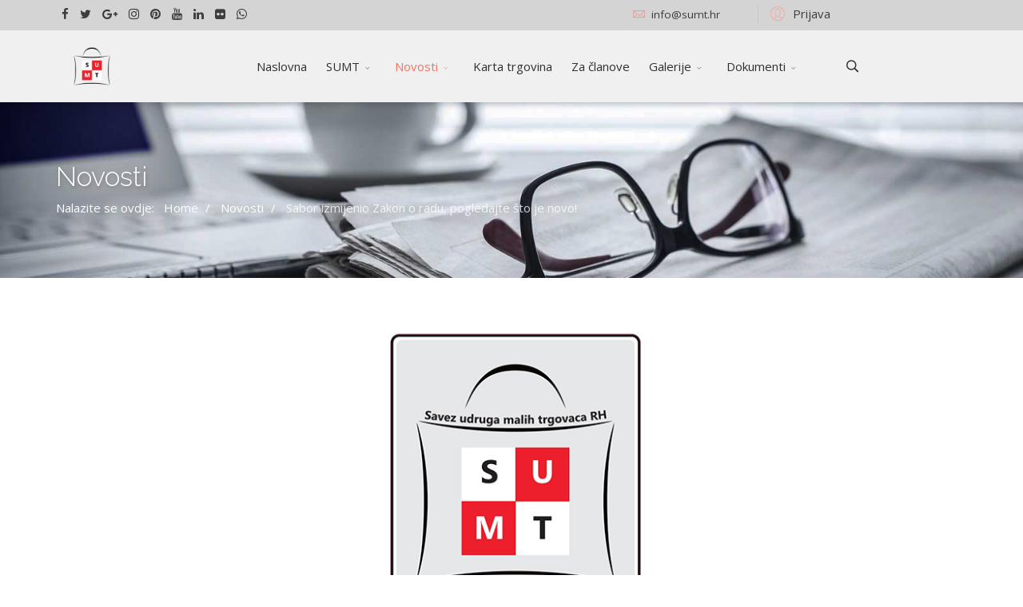

--- FILE ---
content_type: text/html; charset=utf-8
request_url: https://www.sumt.hr/novosti/2620-sabor-izmijenio-zakon-o-radu,-pogledajte-%C5%A1to-je-novo
body_size: 9412
content:
<!DOCTYPE html>
<html xmlns="http://www.w3.org/1999/xhtml" xml:lang="hr-hr" lang="hr-hr" dir="ltr">
        <head>
        <meta http-equiv="X-UA-Compatible" content="IE=edge">
        <meta name="viewport" content="width=device-width, initial-scale=1">
                <!-- head -->
        <base href="https://www.sumt.hr/novosti/2620-sabor-izmijenio-zakon-o-radu,-pogledajte-%C5%A1to-je-novo" />
	<meta http-equiv="content-type" content="text/html; charset=utf-8" />
	<meta name="keywords" content="trgovina,novosti trgovina,sumt,novosti sumt" />
	<meta name="rights" content="Savez udruga trgovaca Republike Hrvatske - sva prava pridržana" />
	<meta name="author" content="Mario Runjić" />
	<meta name="description" content="SUMT novosti i aktualne novosti iz trgovine za trgovce i članove udruge trgovaca" />
	<title>Sabor izmijenio Zakon o radu, pogledajte što je novo! - Savez udruga malih trgovaca Republike Hrvatske</title>
	<link href="/images/ico-sumt.png" rel="shortcut icon" type="image/vnd.microsoft.icon" />
	<link href="https://www.sumt.hr/component/search/?Itemid=4&amp;catid=7&amp;id=2620&amp;format=opensearch" rel="search" title="Traži Savez udruga malih trgovaca Republike Hrvatske" type="application/opensearchdescription+xml" />
	<link href="/plugins/system/jce/css/content.css?3ae42c51f19cc0c1a53656875c8ea213" rel="stylesheet" type="text/css" />
	<link href="//fonts.googleapis.com/css?family=Open+Sans:300,300italic,regular,italic,600,600italic,700,700italic,800,800italic&amp;subset=latin,latin-ext" rel="stylesheet" type="text/css" />
	<link href="//fonts.googleapis.com/css?family=Raleway:100,200,300,regular,500,600,700,800,900&amp;subset=latin" rel="stylesheet" type="text/css" />
	<link href="/templates/flex/css/bootstrap.min.css" rel="stylesheet" type="text/css" />
	<link href="/templates/flex/css/font-awesome.min.css" rel="stylesheet" type="text/css" />
	<link href="/templates/flex/css/legacy.css" rel="stylesheet" type="text/css" />
	<link href="/templates/flex/css/template.css" rel="stylesheet" type="text/css" />
	<link href="/templates/flex/css/presets/preset1.css" rel="stylesheet" type="text/css" class="preset" />
	<link href="/plugins/system/spcookieconsent/assets/css/style.css" rel="stylesheet" type="text/css" />
	<style type="text/css">
body.site {background-color:#ffffff;}body{font-family:Open Sans, sans-serif; font-size:15px; font-weight:normal; }h1{font-family:Raleway, sans-serif; font-size:40px; font-weight:100; }h2{font-family:Raleway, sans-serif; font-size:33px; font-weight:300; }h3{font-family:Raleway, sans-serif; font-size:27px; font-weight:normal; }h4{font-family:Raleway, sans-serif; font-size:23px; font-weight:normal; }h5{font-family:Raleway, sans-serif; font-size:20px; font-weight:500; }h6{font-family:Raleway, sans-serif; font-size:17px; font-weight:600; }.sp-megamenu-parent{font-family:Open Sans, sans-serif; font-size:15px; font-weight:normal; }.sp-page-title, .sp-page-title-no-img {height:220px;text-align:left;background-image:url(/images/posts/novosti-background.jpg);background-repeat:no-repeat;background-position:100% 100%;background-size:contain;background-attachment:fixed;}#sp-title h2,#sp-title h3 {}#sp-top-bar{ background-color:#d4d4d4;color:#3d3d3d;padding:5px 0 4px; }#sp-top-bar a{color:#3d3d3d;}#sp-top-bar a:hover{color:#ba1212;}#sp-header{ background-color:#f0f0f0;color:#303030; }#sp-header a{color:#303030;}#sp-header a:hover{color:#bf2828;}#sp-footer{ background-color:#363839;color:#b0b0b0; }#sp-footer a{color:#d6d6d6;}#sp-footer a:hover{color:#f0f0f0;}.offcanvas-menu{}.offcanvas-menu ul li a{color: }.offcanvas-menu .offcanvas-inner .search input.inputbox{border-color: }#sp-header .top-search-wrapper .icon-top-wrapper,#sp-header .top-search-wrapper .icon-top-wrapper >i:before,.sp-megamenu-wrapper > .sp-megamenu-parent >li >a,.sp-megamenu-wrapper #offcanvas-toggler,#sp-header .modal-login-wrapper span,#sp-header .ap-my-account i.pe-7s-user,#sp-header .ap-my-account .info-text,#sp-header .mod-languages,.logo,#cart-menu,#cd-menu-trigger,.cd-cart,.cd-cart > i{height:90px;line-height:90px;}.total_products{top:calc(90px / 2 - 22px);}#sp-header,.transparent-wrapper{height:90px;}.transparent,.sticky-top{}#sp-header #sp-menu .sp-megamenu-parent >li >a,#sp-header #sp-menu .sp-megamenu-parent li .sp-dropdown >li >a,#sp-header .top-search-wrapper .icon-top-wrapper i,#sp-header #cd-menu-trigger i,#sp-header .cd-cart i,#sp-header .top-search-wrapper{}#sp-header #sp-menu .sp-dropdown .sp-dropdown-inner{}#sp-header #sp-menu .sp-dropdown .sp-dropdown-inner li.sp-menu-item >a,#sp-header #sp-menu .sp-dropdown .sp-dropdown-inner li.sp-menu-item.separator >a,#sp-header #sp-menu .sp-dropdown .sp-dropdown-inner li.sp-menu-item.separator >a:hover,#sp-header .sp-module-content ul li a,#sp-header .vm-menu .vm-title{color:#f0f0f0}.sticky .logo,.sticky #cart-menu,.sticky #cd-menu-trigger,.sticky .cd-cart,.sticky .cd-cart >i,.sticky .menu-is-open >i,#sp-header.sticky .modal-login-wrapper span,#sp-header.sticky .ap-my-account i.pe-7s-user,#sp-header.sticky .ap-my-account .info-text,#sp-header.sticky .mod-languages,#sp-header.sticky .top-search-wrapper .icon-top-wrapper,#sp-header.sticky .top-search-wrapper .icon-top-wrapper >i:before,.sticky .sp-megamenu-wrapper > .sp-megamenu-parent >li >a,.sticky .sp-megamenu-wrapper #offcanvas-toggler,.sticky #sp-logo a.logo{ height:70px;line-height:70px; } .sticky .total_products{top: calc(70px / 2 - 22px);} .sticky .sticky__wrapper{ height:70px; -webkit-animation-name:fade-in-down;animation-name:fade-in-down;}.sticky .sticky__wrapper .sp-sticky-logo {height:70px;}.sticky.onepage .sticky__wrapper,.sticky.white .sticky__wrapper,.sticky.transparent .sticky__wrapper{} #sp-header.sticky #sp-menu .sp-megamenu-wrapper .sp-megamenu-parent >li >a,#sp-header.sticky .top-search-wrapper,#sp-header.sticky .top-search-wrapper .icon-top-wrapper i,#sp-header.sticky #cd-menu-trigger i,#sp-header.sticky .cd-cart i{color:#d6d6d6;}#sp-header.sticky #sp-menu .sp-megamenu-wrapper .sp-megamenu-parent >li.active>a,#sp-header.sticky #sp-menu .sp-megamenu-wrapper .sp-megamenu-parent >li.current-item>a,#sp-header.sticky #sp-menu .sp-megamenu-wrapper .sp-megamenu-parent >li.sp-has-child.active>a,.sticky #offcanvas-toggler >i,.sticky #offcanvas-toggler >i:hover{color:#ffffff;} #sp-cookie-consent {background-color: #cc2908; color: #ffffff; }#sp-cookie-consent a, #sp-cookie-consent a:hover, #sp-cookie-consent a:focus, #sp-cookie-consent a:active {color: #f5f5f5; }#sp-cookie-consent .sp-cookie-allow {background-color: #ffffff; color: #333333;}#sp-cookie-consent .sp-cookie-allow:hover, #sp-cookie-consent .sp-cookie-allow:active, #sp-cookie-consent .sp-cookie-allow:focus {color: #333333;}
	</style>
	<script type="application/json" class="joomla-script-options new">{"csrf.token":"e0a3fc329528872def3b9dcdc8573158","system.paths":{"root":"","base":""},"system.keepalive":{"interval":840000,"uri":"\/component\/ajax\/?format=json"}}</script>
	<script src="/media/jui/js/jquery.min.js?3ae42c51f19cc0c1a53656875c8ea213" type="text/javascript"></script>
	<script src="/media/jui/js/jquery-noconflict.js?3ae42c51f19cc0c1a53656875c8ea213" type="text/javascript"></script>
	<script src="/media/jui/js/jquery-migrate.min.js?3ae42c51f19cc0c1a53656875c8ea213" type="text/javascript"></script>
	<script src="/templates/flex/js/bootstrap.min.js" type="text/javascript"></script>
	<script src="/templates/flex/js/modernizr.js" type="text/javascript"></script>
	<script src="/templates/flex/js/SmoothScroll.js" type="text/javascript"></script>
	<script src="/templates/flex/js/jquery.easing.min.js" type="text/javascript"></script>
	<script src="/templates/flex/js/main.js" type="text/javascript"></script>
	<script src="/plugins/system/spcookieconsent/assets/js/script.js" type="text/javascript"></script>
	<script src="/media/system/js/core.js?3ae42c51f19cc0c1a53656875c8ea213" type="text/javascript"></script>
	<!--[if lt IE 9]><script src="/media/system/js/polyfill.event.js?3ae42c51f19cc0c1a53656875c8ea213" type="text/javascript"></script><![endif]-->
	<script src="/media/system/js/keepalive.js?3ae42c51f19cc0c1a53656875c8ea213" type="text/javascript"></script>
	<script type="text/javascript">
var sp_preloader = "1";var sp_offanimation = "default";var stickyHeaderVar = "1";var stickyHeaderAppearPoint = 250;jQuery(function($){ initTooltips(); $("body").on("subform-row-add", initTooltips); function initTooltips (event, container) { container = container || document;$(container).find(".hasTooltip").tooltip({"html": true,"container": "body"});} });
	</script>
	<meta property="og:url" content="https://www.sumt.hr/novosti/2620-sabor-izmijenio-zakon-o-radu,-pogledajte-%C5%A1to-je-novo" />
	<meta property="og:type" content="article" />
	<meta property="og:title" content="Sabor izmijenio Zakon o radu, pogledajte što je novo!" />
	<meta property="og:description" content="Sabor je 16.12.2022. većinom glasova izmijenio Zakon o radu (ZOR), koji donosi niz novina u uređenju pojedinih prava i obveza iz radnih odnosa." />
	<meta property="og:image" content="https://www.sumt.hr/images/Sumt_Logo_Naslovna_1170x490.jpg" />
	<meta property="og:image:width" content="600" />
	<meta property="og:image:height" content="315" />

                <!-- Global site tag (gtag.js) - Google Analytics -->
<script async src="https://www.googletagmanager.com/gtag/js?id=UA-130561656-1"></script>
<script>
  window.dataLayer = window.dataLayer || [];
  function gtag(){dataLayer.push(arguments);}
  gtag('js', new Date());

  gtag('config', 'UA-130561656-1');
</script>
    </head>
    <body class="site com-content view-article no-layout no-task itemid-4 hr-hr ltr sticky-header layout-fluid off-canvas-menu-init">
    
    	        <div class="body-wrapper off-canvas-menu-wrap">
            <div class="body-innerwrapper body_innerwrapper_overflow">
    			<div class="sp-pre-loader"><div class="sp-loader-circle"></div></div><section id="sp-top-bar"><div class="container"><div class="row"><div id="sp-top1" class="col-xs-12 col-sm-6 col-md-3"><div class="sp-column mobile-centered"><ul class="social-icons"><li><a target="_blank" href="#"><i class="fa fa-facebook"></i></a></li><li><a target="_blank" href="#"><i class="fa fa-twitter"></i></a></li><li><a target="_blank" href="#"><i class="fa fa-google-plus"></i></a></li><li ><a target="_blank" href="#"><i class="fa fa-instagram"></i></a></li><li><a target="_blank" href="#"><i class="fa fa-pinterest"></i></a></li><li><a target="_blank" href="#"><i class="fa fa-youtube"></i></a></li><li><a target="_blank" href="#"><i class="fa fa-linkedin"></i></a></li><li><a target="_blank" href="#"><i class="fa fa-flickr"></i></a></li><li><a href="whatsapp://send?abid=#&text=Hi"><i class="fa fa-whatsapp"></i></a></li></ul></div></div><div id="sp-top2" class="col-xs-12 col-sm-6 col-md-6"><div class="sp-column pull-right"><ul class="sp-contact-info"><li class="sp-contact-email"><i class="pe pe-7s-mail" aria-hidden="true"></i> <span id="cloakad30d25bc2b5416c6fc0eef9da156f7f">Ova e-mail adresa je zaštićena od spambota. Potrebno je omogućiti JavaScript da je vidite.</span><script type='text/javascript'>
				document.getElementById('cloakad30d25bc2b5416c6fc0eef9da156f7f').innerHTML = '';
				var prefix = '&#109;a' + 'i&#108;' + '&#116;o';
				var path = 'hr' + 'ef' + '=';
				var addyad30d25bc2b5416c6fc0eef9da156f7f = '&#105;nf&#111;' + '&#64;';
				addyad30d25bc2b5416c6fc0eef9da156f7f = addyad30d25bc2b5416c6fc0eef9da156f7f + 's&#117;mt' + '&#46;' + 'hr';
				var addy_textad30d25bc2b5416c6fc0eef9da156f7f = '&#105;nf&#111;' + '&#64;' + 's&#117;mt' + '&#46;' + 'hr';document.getElementById('cloakad30d25bc2b5416c6fc0eef9da156f7f').innerHTML += '<a ' + path + '\'' + prefix + ':' + addyad30d25bc2b5416c6fc0eef9da156f7f + '\'>'+addy_textad30d25bc2b5416c6fc0eef9da156f7f+'<\/a>';
		</script></li></ul></div></div><div id="sp-top3" class="col-sm-3 col-md-3"><div class="sp-column"><div class="sp-module "><div class="sp-module-content"><div class="modal-login-wrapper">
	<span class="top-divider"></span>
    <div class="ap-modal-login" >
        <span class="ap-login">
            <a href="#" role="button" data-toggle="modal" data-target="#login">
                <i class="pe pe-7s-user"></i>
                <span class="info-content">
                Prijava                </span>
            </a>  
        </span>
    
        <!--Modal-->
        <div id="login" class="modal fade modal-login" tabindex="-1" role="dialog" aria-labelledby="myModalLabel" aria-hidden="true">
            <div class="modal-dialog">
                <!-- Modal content-->
                <div class="modal-content">
                    <div class="modal-header">
                        <button type="button" class="close" data-dismiss="modal" aria-hidden="true"><i class="pe pe-7s-close-circle"></i></button>
                        <h2 class="title"><i class="pe pe-7s-user"></i>Prijava</h2>
                    </div>
                    <div class="modal-body">
    
                        <form action="https://www.sumt.hr/novosti" method="post" id="modal-login-form" >
                                                            <div class="pretext">
                                    <p>Prijava</p>
                                </div>
                                                        <fieldset class="userdata">
                                <input id="modallgn-username" placeholder="Korisničko ime" type="text" name="username" class="input-block-level" required="required"  />
                                <input id="modallgn-passwd" type="password" placeholder="Lozinka" name="password" class="input-block-level" required="required" />
                                                                <div class="clearfix"></div>
                                                                    <div class="modlgn-remember remember-wrap">
                                        <input id="modallgn-remember" type="checkbox" name="remember" class="inputbox" value="yes"/>
                                        <label for="modallgn-remember">Zapamti me</label>
                                    </div>
                                                                <div class="button-wrap pull-left">
                                    <input type="submit" name="Submit" class="btn btn-primary" value="Prijava" />
                                </div>
                                <div class="forget-name-link pull-right">
                                    Zaboravljeno <a href="/moj-profil?view=remind">
                                    Korisničko ime</a> ili <a href="/moj-profil?view=reset">
                                    Lozinka</a> ?                                </div>
    
                                <input type="hidden" name="option" value="com_users" />
                                <input type="hidden" name="task" value="user.login" />
                                <input type="hidden" name="return" value="aHR0cHM6Ly93d3cuc3VtdC5oci9ub3Zvc3RpLzI2MjAtc2Fib3ItaXptaWplbmlvLXpha29uLW8tcmFkdSwtcG9nbGVkYWp0ZS0lQzUlQTF0by1qZS1ub3Zv" />
                                <input type="hidden" name="e0a3fc329528872def3b9dcdc8573158" value="1" />                            </fieldset>
                                                            <div class="posttext">
                                    <p>Odjava</p>
                                </div>
                                                    </form>
    
                    </div>
                    <!--/Modal body-->
    
                                                <div class="modal-footer">
                        Novi ste?                             <a href="/moj-profil?view=registration">
                                Kreiraj korisnički račun                            </a>
                         </div>
                                            <!--/Modal footer-->
                </div> <!-- Modal content-->
            </div> <!-- /.modal-dialog -->
        </div><!--/Modal-->
    </div>
</div></div></div></div></div></div></div></section><header id="sp-header" class="flex"><div class="container"><div class="row"><div id="sp-logo" class="col-xs-5 col-sm-4 col-md-2"><div class="sp-column"><a class="logo" href="/"><img class="sp-default-logo hidden-xs" src="/images/sumt-logo.png" alt="Savez udruga malih trgovaca Republike Hrvatske"><img class="sp-retina-logo hidden-xs" src="/images/sumt-logo.png" alt="Savez udruga malih trgovaca Republike Hrvatske"><img class="sp-default-logo visible-xs-block" src="/images/sumt-logo.png" alt="Savez udruga malih trgovaca Republike Hrvatske"></a></div></div><div id="sp-menu" class="col-xs-4 col-sm-5 col-md-8"><div class="sp-column">			<div class="sp-megamenu-wrapper">
				<a id="offcanvas-toggler" class="visible-sm visible-xs" href="#" aria-label="Menu"><i class="fa fa-bars" aria-hidden="true" title="Menu"></i></a>
				<ul class="sp-megamenu-parent menu-fade-down-fade-up hidden-sm hidden-xs"><li class="sp-menu-item"><a  href="/"  >Naslovna</a></li><li class="sp-menu-item sp-has-child"><a  href="/o-nama"  >SUMT</a><div class="sp-dropdown sp-dropdown-main sp-menu-right" style="width: 240px;"><div class="sp-dropdown-inner"><ul class="sp-dropdown-items"><li class="sp-menu-item"><a  href="/o-nama/kontakt"  ><i class="pe pe-7s-mail"></i>Kontakt</a></li><li class="sp-menu-item"><a  href="/o-nama/povjest-saveza"  ><i class="pe pe-7s-culture"></i>Povjest Saveza</a></li><li class="sp-menu-item"><a  href="/o-nama/press-o-sumt-u"  ><i class="pe pe-7s-news-paper"></i>Press o SUMT-u</a></li></ul></div></div></li><li class="sp-menu-item sp-has-child current-item active"><a  href="/novosti"  >Novosti</a><div class="sp-dropdown sp-dropdown-main sp-menu-right" style="width: 240px;"><div class="sp-dropdown-inner"><ul class="sp-dropdown-items"><li class="sp-menu-item"><a  href="/novosti/obavijesti"  ><i class="pe pe-7s-bell"></i>Obavijesti</a></li></ul></div></div></li><li class="sp-menu-item"><a  href="/karta-trgovina"  >Karta trgovina</a></li><li class="sp-menu-item"><a  href="/za-clanove"  >Za članove</a></li><li class="sp-menu-item sp-has-child"><a  href="/galerije"  >Galerije</a><div class="sp-dropdown sp-dropdown-main sp-menu-right" style="width: 240px;"><div class="sp-dropdown-inner"><ul class="sp-dropdown-items"><li class="sp-menu-item"><a  href="/galerije/sumt-10-godina"  >SUMT 10 godina</a></li><li class="sp-menu-item"><a  href="/galerije/ka-akademija-2018"  >KA Akademija 2018</a></li></ul></div></div></li><li class="sp-menu-item sp-has-child"><a  href="/dokumenti"  >Dokumenti</a><div class="sp-dropdown sp-dropdown-main sp-menu-right" style="width: 240px;"><div class="sp-dropdown-inner"><ul class="sp-dropdown-items"><li class="sp-menu-item"><a  href="/dokumenti/zakoni"  >Zakoni</a></li><li class="sp-menu-item"><a  href="/dokumenti/podzakonski-akti"  >Podzakonski akti</a></li><li class="sp-menu-item"><a  href="/dokumenti/dokumenti-iz-trgovine"  >Dokumenti iz trgovine</a></li></ul></div></div></li></ul>			</div>
		</div></div><div id="sp-topsearch" class="col-xs-1 col-sm-1 col-md-2"><div class="sp-column"><div class="sp-module "><div class="sp-module-content">
<div style="display:inline-block;" class="top-search-wrapper">

	<div class="icon-top-wrapper">
		<!-- 
        <i class="fa fa-search search-open-icon" aria-hidden="true"></i>
		<i class="fa fa-times search-close-icon" aria-hidden="true"></i> 
        -->
        <i class="pe pe-7s-search search-open-icon" aria-hidden="true"></i>
		<i class="pe pe-7s-close search-close-icon" aria-hidden="true"></i>
	</div>

	<div class="row top-search-input-wrap" id="top-search-input-wrap">
		<div class="top-search-wrap">
			<div class="searchwrapper">
				<form action="/novosti" method="post">
					<div class="search">
						<div class="top-search-wrapper"><div class="sp_search_input"><input name="searchword" maxlength="200"  class="mod-search-searchword inputbox" type="text" size="20" value="Unesi tekst za pretragu"  onblur="if (this.value=='') this.value='Unesi tekst za pretragu';" onfocus="if (this.value=='Unesi tekst za pretragu') this.value='';" /></div></div>						<input type="hidden" name="task" value="search" />
						<input type="hidden" name="option" value="com_search" />
						<input type="hidden" name="Itemid" value="4" />
					</div>
				</form>
			</div> <!-- /.searchwrapper -->
		</div> <!-- /.col-sm-6 -->
	</div> <!-- /.row -->
</div> <!-- /.top-search-wrapper -->	</div></div></div></div></div></div></header><section id="sp-page-title"><div class="row"><div id="sp-title" class="col-sm-12 col-md-12"><div class="sp-column"><div class="sp-page-title parallax_4"><div class="container"><h2 itemprop="headline" style="font-size:34px;text-shadow:1px 2px 4px rgba(0,0,0,0.2);">Novosti</h2>
<ol itemscope itemtype="https://schema.org/BreadcrumbList" class="breadcrumb">
	<span>Nalazite se ovdje: &#160;</span>			<li itemprop="itemListElement" itemscope itemtype="https://schema.org/ListItem">
									<a itemprop="item" href="/" class="pathway"><span itemprop="name">Home</span></a>
								<meta itemprop="position" content="1">
			</li>
					<li itemprop="itemListElement" itemscope itemtype="https://schema.org/ListItem">
									<a itemprop="item" href="/novosti" class="pathway"><span itemprop="name">Novosti</span></a>
								<meta itemprop="position" content="2">
			</li>
					<li itemprop="itemListElement" itemscope itemtype="https://schema.org/ListItem" class="active">
				<span itemprop="name">
					Sabor izmijenio Zakon o radu, pogledajte što je novo!				</span>
				<meta itemprop="position" content="3">
			</li>
		</ol>
</div></div></div></div></div></section><section id="sp-main-body"><div class="container"><div class="row"><div id="sp-component" class="col-sm-12 col-md-12"><div class="sp-column "><div id="system-message-container">
	</div>
<article class="item item-page" itemscope itemtype="http://schema.org/Article">
	<meta itemprop="inLanguage" content="hr-HR" />
		
		<div class="entry-image full-image"> <img
			 src="/images/Sumt_Logo_Naslovna_1170x490.jpg" alt="" itemprop="image"/> </div>
        	<div class="entry-header has-post-format">
      
		                            					            <span class="post-format"><i style="margin-right:-6px;" class="fa fa-pencil-square-o"></i></span>
                                        <h2 itemprop="name">
                                            Sabor izmijenio Zakon o radu, pogledajte što je novo!                                    </h2>
             
            
            	<dl class="article-info">

		
			<dt class="article-info-term"></dt>	
				
			
			
			
			
							<dd class="published">
	<i class="fa fa-calendar-o"></i>
	<time datetime="2022-12-19T11:17:23+01:00" itemprop="datePublished" data-toggle="tooltip" title="Datum objavljivanja">
		19 Prosinac 2022	</time>
</dd>			
		
					
			
							<dd class="hits">
	<span class="fa fa-eye"></span>
	<meta itemprop="interactionCount" content="UserPageVisits:1500" />
	Hitova: 1500</dd>					
		
	</dl>
  
          
	    </div>
    
	    
	
				
			<div itemprop="articleBody">
		<p>Sabor je 16.12.2022. većinom glasova izmijenio Zakon o radu (ZOR), koji donosi niz novina u uređenju pojedinih prava i obveza iz radnih odnosa.</p>
 
<p>Stupanje na snagu Zakona predviđeno je 1. siječnja 2023., s time da će 1. srpnja 2023. stupiti na snagu članak o obvezi dostave svih kolektivnih ugovora ministarstvu nadležnom za rad, te 1. siječnja 2024. svi dodani članci o radu putem digitalnih radnih platformi.</p>
<p>Izmjenama i dopunama Zakona osigurat će se kvalitetan i suvremen pravni okvir koji jamči dostojanstvene uvjete rada radnika, te ujedno predstavlja okvir za poticanje poduzetničkih aktivnosti.</p>
<p>Sve izmjene pogledajte na linkovima:</p>
<p><strong>LINK ZA PREUZIMANJE - <a class="edocmanxtdlink" href="/component/edocman/prijedlog-zakona-o-izmjenama-i-dopunama-zor-2022/download">Prijedlog Zakona o izmjenama i dopunama ZOR 2022</a></strong></p>
<p><strong>LINK ZA PREUZIMANJE - <a class="edocmanxtdlink" href="/component/edocman/nacionalni-program-za-suzbijanje-neprijavljenog-rada/download">Nacionalni program za suzbijanje neprijavljenog rada</a></strong></p>
<p>Kao najznačajnije zakonske promjene ističu se sprječavanje neopravdanog sklapanja ugovora o radu na određeno vrijeme, nove načine obavljanja stalnih sezonskih poslova, potpunije i precizno uređenje rada na izdvojenom mjestu rada i rada na daljinu pri čemu radnik može birati mjesto rada.</p>
<p>Fleksibilnije uređenje dodatnog rada za drugog poslodavca, bez suglasnosti matičnog poslodavca i uz veći broj dopuštenih sati takvoga rada, propisivanje minimalnog povećanja plaće za rad radnika nedjeljom (50%), pravo na neplaćeni dopust od 5 dana godišnje za pružanje osobne skrbi članu obitelji ili kućanstva kao i pravo na odsutnost s posla zbog osobito važnih i hitnih obiteljskih razloga radnika kada je potrebna njegova trenutačna nazočnost.<br />Također, propisano je i načelo prava na nedostupnost u profesionalnoj komunikaciji, za vrijeme odmora i dopusta, uz predviđene iznimke, obveza ugovaranja plaće u bruto iznosu i njezine isplate na transakcijski račun radnika radi zaštite radnika i sprječavanja neprijavljenoga rada, izostanak prava na otkazni rok i otpremninu radnicima koji ostvaruju uvjete za starosnu mirovinu (65 godina života i 15 godina mirovinskoga staža) sa svrhom poticanja poslodavaca na zadržavanje u radnom odnosu takvih radnika.</p>
<p>Propisana je i mogućnost da članovi sindikata koji je pregovarao oko sklapanja kolektivnog ugovora, putem istog ostvare određena povoljnija materijalna prava, sve radi poticanja sindikalnog rada i kolektivnog pregovaranja te cjelovito uređenje novog oblika rada koji se obavlja korištenjem digitalnih radnih platformi s primarnim ciljem zaštite osoba koje na takav način rade.</p>
<p>Zakon se istodobno usklađuje s dvije nove EU direktive, i to Direktivom o transparentnim i predvidivim radnim uvjetima te Direktivom o ravnoteži između poslovnog i privatnog života roditelja i pružatelja skrbi, te se njime, također, provode obveze uvrštene u Nacionalni plan oporavka i otpornosti 2021. – 2027.</p>
<p>Prihvaćeni su i amandmani, između ostaloga, da se sa 10 na sedam radnih dana mjesečno skraćuje rok nakon kojeg je poslodavac dužan nadoknaditi troškove rada na izdvojenom radnom mjestu, s 12 na šest mjeseci skraćuje se vrijeme koje mora proteći između dva prijedloga radnika poslodavcu kod kojeg je zaposlen na određeno, za sklapanje ugovora na neodređeno. Također, kod sezonskih radnika precizirano je što se smatra neopravdanim odbijanjem ponude u kojoj je opseg prava i obveza jednak ili veći u odnosu na prethodno sklopljen ugovor o radu. Radnik također ima pravo izostati jedan dan u kalendarskoj godini s posla, kada je zbog bolesti ili nesretnog slučaja u obitelji prijeko potrebna njegova trenutna nazočnost</p>
<p><em><strong>Zakon o suzbijanju neprijavljenog rada</strong></em></p>
<p>Osim doprinosa učinkovitoj borbi protiv neprijavljenoga rada, Zakonom o suzbijanju neprijavljenog rada omogućit će se prelazak iz neprijavljenoga u prijavljeni rad te tako doprinijeti sigurnosti radnih mjesta u Republici Hrvatskoj, rastu stope zaposlenosti te povećanju mirovinskog staža i rastu mirovina u starosti, a ujedno i suzbijanju nelojalne konkurencije poslodavaca iz sfere sive ekonomije.</p>
<p>Zakonom se uređuje definicija neprijavljenog rada, način postupanja tijela uključenih u borbu protiv neprijavljenog rada (inspekcija, Porezna uprava, HZMO) te postupak prelaska radnika iz nezakonitih u zakonite okvire, obveza isplate plaće radniku te svih javnopravnih davanja i naknade za svakog neprijavljenoga radnika, uspostava jedinstvene elektroničke evidencije rada za radnike te samozaposlene i druge osobe koje rade putem digitalnih platformi, uspostava pravnog okvira za uvođenje odgovornosti ugovaratelja posla za isplatu plaća radnicima njegovog podugovaratelja, uključujući i sva obvezna davanja, objava prekršitelja (tzv. crna lista) i objava poslodavaca koji posluju u skladu sa zakonom (tzv. bijela lista) te uspostava evidencije neaktivnih osoba.</p>
<p>Prihvaćen je amandman na predloženi Zakon kojim se skraćuje rok unutar kojeg Ministarstvo rada, mirovinskoga sustava, obitelji i socijalne politike treba donijeti odgovarajuće pravilnike koji su Zakonom predviđeni.</p>
<p>Zakon će stupiti na snagu 1. siječnja 2023.</p>	</div>

	    
    	<div class="helix-social-share">
		<div class="helix-social-share-blog helix-social-share-article">
			<ul>
								<li>
					<div class="facebook" data-toggle="tooltip" data-placement="top" title="Podijeli na Facebook-u">

						<a class="facebook" onClick="window.open('http://www.facebook.com/sharer.php?u=https://www.sumt.hr/novosti/2620-sabor-izmijenio-zakon-o-radu,-pogledajte-što-je-novo','Facebook','width=600,height=300,left='+(screen.availWidth/2-300)+',top='+(screen.availHeight/2-150)+''); return false;" href="http://www.facebook.com/sharer.php?u=https://www.sumt.hr/novosti/2620-sabor-izmijenio-zakon-o-radu,-pogledajte-što-je-novo">
							<i class="fa fa-facebook-square"></i> Facebook						</a>

					</div>
				</li>
                								<li>
					<div class="twitter" data-toggle="tooltip" data-placement="top" title="Podijeli na Twitter-u">
						<a class="twitter" onClick="window.open('http://twitter.com/share?url=https://www.sumt.hr/novosti/2620-sabor-izmijenio-zakon-o-radu,-pogledajte-što-je-novo&amp;text=Sabor izmijenio Zakon o radu, pogledajte što je novo!','Twitter share','width=600,height=300,left='+(screen.availWidth/2-300)+',top='+(screen.availHeight/2-150)+''); return false;" href="http://twitter.com/share?url=https://www.sumt.hr/novosti/2620-sabor-izmijenio-zakon-o-radu,-pogledajte-što-je-novo&amp;text=Sabor%20izmijenio%20Zakon%20o%20radu,%20pogledajte%20što%20je%20novo!">
							<i class="fa fa-twitter-square"></i> Twitter						</a>
					</div>
				</li>
                                				<li>
					<div class="google-plus">
						<a class="google-plus" data-toggle="tooltip" data-placement="top" title="Podijeli na Google Plus-u" onClick="window.open('https://plus.google.com/share?url=https://www.sumt.hr/novosti/2620-sabor-izmijenio-zakon-o-radu,-pogledajte-što-je-novo','Google plus','width=585,height=666,left='+(screen.availWidth/2-292)+',top='+(screen.availHeight/2-333)+''); return false;" href="https://plus.google.com/share?url=https://www.sumt.hr/novosti/2620-sabor-izmijenio-zakon-o-radu,-pogledajte-što-je-novo" >
						<i class="fa fa-google-plus"></i></a>
					</div>
				</li>
				                				<li>
					<div class="linkedin">
						<a class="linkedin" data-toggle="tooltip" data-placement="top" title="Podijeli na Linkedin-u" onClick="window.open('http://www.linkedin.com/shareArticle?mini=true&url=https://www.sumt.hr/novosti/2620-sabor-izmijenio-zakon-o-radu,-pogledajte-što-je-novo','Linkedin','width=585,height=666,left='+(screen.availWidth/2-292)+',top='+(screen.availHeight/2-333)+''); return false;" href="http://www.linkedin.com/shareArticle?mini=true&url=https://www.sumt.hr/novosti/2620-sabor-izmijenio-zakon-o-radu,-pogledajte-što-je-novo" >	
						<i class="fa fa-linkedin-square"></i></a>
					</div>
				</li>
                			</ul>
		</div>		
	</div> <!-- /.helix-social-share -->
    	<div style="margin:0 auto 35px;" class="clearfix"></div><hr />
        
        			
	
<nav role="pagination">
    <ul class="cd-pagination no-space animated-buttons custom-icons">
		            <li class="button btn-previous">
                <a href="/novosti/2618-sretan-božić-i-nova-2023-godina" rel="prev"><i>Pret</i></a>
            </li>
                
                   <li class="button btn-next">
                <a href="/novosti/2619-iznimna-suradnja-podravke-i-sumt-a" rel="next"><i>Sljedeće</i></a>
            </li>
            </ul>
</nav>
				    
    
	</article></div></div></div></div></section><footer id="sp-footer"><div class="container"><div class="row"><div id="sp-footer1" class="col-sm-12 col-md-12"><div class="sp-column"><span class="sp-copyright">© 2026 SUMT. Sva prava pridržana. Design by <a href="https://www.design1.eu/">DESIGN 1</a></span></div></div></div></div></footer>            </div> <!-- /.body-innerwrapper -->
        </div> <!-- /.body-wrapper -->
        
        <!-- Off Canvas Menu -->
        <div class="offcanvas-menu">
            <a href="#" class="close-offcanvas" aria-label="Close"><i class="fa fa-remove" aria-hidden="true"></i></a>
            <div class="offcanvas-inner">
                                    <div class="sp-module _menu"><div class="sp-module-content"><ul class="accordion-menu ">
<li class="item-15"><a href="/" > Naslovna</a></li><li class="item-2 parent"><a href="/o-nama" > SUMT</a></li><li class="item-4 current active deeper parent"><a href="/novosti" > Novosti</a><span class="accordion-menu-toggler active-open" data-toggle="collapse" data-target="#collapse-menu-4-624"><i class="open-icon fa fa-angle-down"></i></span><ul class="collapse in" id="collapse-menu-4-624"><li class="item-167"><a href="/novosti/obavijesti" > <i class="pe pe-7s-bell"></i> Obavijesti</a></li></ul></li><li class="item-138"><a href="/karta-trgovina" > Karta trgovina</a></li><li class="item-140"><a href="/za-clanove" > Za članove</a></li><li class="item-145 parent"><a href="/galerije" > Galerije</a></li><li class="item-151 parent"><a href="/dokumenti" > Dokumenti</a></li></ul>
</div></div>
                                </div> <!-- /.offcanvas-inner -->
        </div> <!-- /.offcanvas-menu -->

            
        
        <!-- Preloader -->
        
    <div id="sp-cookie-consent" class="position-bottom"><div><div class="sp-cookie-consent-content">Kako bismo poboljšali svoje usluge, na stranicama SUMT-a koristimo kolačiće. Pročitajte više <a href="https://sumt.hr/pravila-kolacica">Pravila Kolačića</a></div><div class="sp-cookie-consent-action"><a class="sp-cookie-close sp-cookie-allow" href="#">Prihvaćam</a></div></div></div></body>
</html>